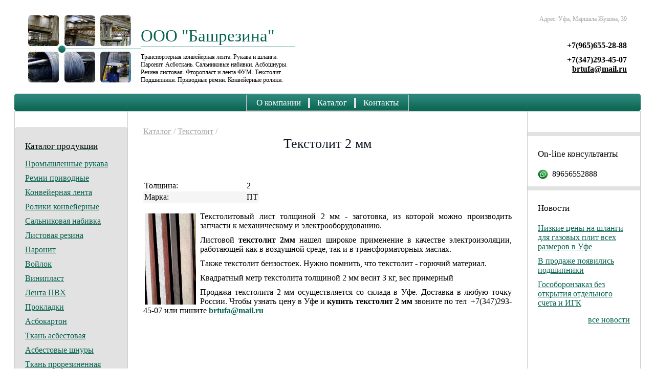

--- FILE ---
content_type: text/html;charset=windows-1251
request_url: https://www.rezina.info/product22051.html
body_size: 4847
content:
<!DOCTYPE html>
<html xmlns="http://www.w3.org/1999/xhtml">
<head>
<meta http-equiv="Content-Type" content="text/html; charset=windows-1251" />
<meta name="viewport" content="width=device-width, initial-scale=0.1, maximum-scale=1.0" />
<title>Текстолит листовой 2 мм, БашРезина, продажа в Уфе, вес, цена</title>
<meta name="Keywords" content="текстолит 2 мм, текстолит 2мм, купить, цена, вес" />
<meta name="Description" content="Текстолит 2 мм купить в Уфе можно в ООО БашРезина, вес, цена по тел +7(347)293-45-07" />
<link rel="shortcut icon" href="/favicon.ico" />
<link rel="preload" as="style" onload="this.rel='stylesheet'" href="/styles/content.css" />
<link rel="preload" as="style" onload="this.rel='stylesheet'" href="/styles/styles.css" />
<link rel="preload" as="style" onload="this.rel='stylesheet'" href="/styles/base.css" />
<link rel="preload" as="style" onload="this.rel='stylesheet'" href="/styles/va.frm.css" />
<script type="defer" as="script" onload="this.rel='text/javascript'" src="/scripts/jquery.js">
<script type="text/javascript" src="/scripts/va.frm.js"></script>
<script type="text/javascript" src="/scripts/va.menu.js"></script>
<script type="text/javascript" src="/scripts/va.order.js"></script>
<script type="text/javascript" src="/scripts/va.main.gallery.js"></script>

<link rel="canonical" href="https://www.rezina.info/product22051.html" />

<!-- Google tag (gtag.js) -->
<script async src="https://www.googletagmanager.com/gtag/js?id=G-GC0WCR6TVN"></script>
<script>
  window.dataLayer = window.dataLayer || [];
  function gtag(){dataLayer.push(arguments);}
  gtag('js', new Date());

  gtag('config', 'G-GC0WCR6TVN');
</script>

<meta name="google-site-verification" content="_9bsn88d4VBDZjmEJZ3GBtRgeuDHNd3KAN5FA0-gYpw" />
</head>
<body> <div id="puback"></div><div id="publock"></div> <div class="logo lm">
<b><a href="https://www.rezina.info/">ООО "Башрезина"</a></b><br/><br/>
<div class="hide-on-mobile">Транспортерная конвейерная лента. Рукава и шланги.<br/>
Паронит. Асботкань. Сальниковые набивки. Асбошнуры.<br/> 
Резина листовая. Фторопласт и лента ФУМ. Текстолит<br/>Подшипники. Приводные ремни. Конвейерные ролики.
</div></div>
<div class="contacts"><div class="hide-on-mobile"> <p>Адрес: Уфа, Маршала Жукова, 39</p> <p>&nbsp;</p> <p><b style="font-size:20px;color:#000"> <b style="font-size:16px;color:#000">+7(965)655-28-88</b></b></p> <p><b style="font-size:20px;color:#000"><b style="font-size:16px;color:#000">+7(347)293-45-07<br /> </b><a style="font-size:16px; font-weight: bold; color:#000">brtufa@mail.ru</a></b></p> <p><b style="font-size:25px;color:#000"> </b></p> </div></div> <div class="menu"> <div class="mbr"> <div class="mbl"> <div class="mtr"> 
<div class="mtl"><table align="center"><tr><td><div class="mna" onMouseOver="showMenu('about',1,0,0)" onMouseOut="showMenu('about',1,1,0)"><a href="https://www.rezina.info/about.html" class="frst">О компании</a><div id="m1about" class="menusub1"><div><div><div><a id="a1sout" href="https://www.rezina.info/sout.html">СОУТ</a></div></div></div></div></div><div class="mna"><a href="https://www.rezina.info/catalog.html">Каталог</a></div><div class="mna"><a href="https://www.rezina.info/contacts.html">Контакты</a></div></td></tr></table>
 </div> </div> </div> </div> </div> 
<table width="100%"> <tr> <td class="column"> <div class="hide-on-mobile"><div class="block"> 
<div> <div> <div> 
<div class="hr"><div></div></div> <a href="https://www.rezina.info/ctl.html"><div class="h4">Каталог продукции</div></a> <div class="block"> 
<div> <div> <div> <div id="m3ctl1"><a id="a3ctl1" href="https://www.rezina.info/ctl1.html">Промышленные рукава</a></div><div id="m3ctl8" onMouseOver="showMenu('ctl8',4,0,0)" onMouseOut="showMenu('ctl8',4,1,0)"><a id="a3ctl8" href="https://www.rezina.info/ctl8.html">Ремни приводные</a><div id="m4ctl8" class="menusub4"><div><div><div><a id="a4ctl9" href="https://www.rezina.info/ctl9.html" onMouseOver="showMenu('ctl9',5,0,'ctl8')" onMouseOut="showMenu('ctl9',5,1,0)">Ремни клиновые</a><div id="m5ctl9" onMouseOver="showMenu('ctl9',5,0,'ctl8')" onMouseOut="showMenu('ctl9',5,1,0)" class="menusub5"><div><div><div><a href="https://www.rezina.info/ctl323.html">Ремни клиновые профиль Z(0) 10х6 мм</a><a href="https://www.rezina.info/ctl324.html">Ремни клиновые профиль А 13х8 мм</a><a href="https://www.rezina.info/ctl325.html">Ремни клиновые профиль В (Б) размеры 17х11</a><a href="https://www.rezina.info/ctl326.html">Ремни клиновые профиль С(В) 22х14</a><a href="https://www.rezina.info/ctl328.html">Ремни клиновые Профиль D(Г) 32х19</a><a href="https://www.rezina.info/ctl327.html">Ремни клиновые Профиль Е(Д) 38х23,5</a></div></div></div></div><a id="a4ctl102" href="https://www.rezina.info/ctl102.html">Ремень плоский | Лента норийная</a><a id="a4ctl274" href="https://www.rezina.info/ctl274.html">Ремни узкоклиновые</a><a id="a4ctl154" href="https://www.rezina.info/ctl154.html">Ремни для сельхозтехники</a><a id="a4ctl104" href="https://www.rezina.info/ctl104.html">Ремень вентиляторный</a></div></div></div></div></div><div id="m3ctl44"><a id="a3ctl44" href="https://www.rezina.info/ctl44.html">Конвейерная лента</a></div><div id="m3ctl169"><a id="a3ctl169" href="https://www.rezina.info/ctl169.html">Ролики конвейерные</a></div><div id="m3ctl19"><a id="a3ctl19" href="https://www.rezina.info/ctl19.html">Сальниковая набивка</a></div><div id="m3ctl4"><a id="a3ctl4" href="https://www.rezina.info/ctl4.html">Листовая резина</a></div><div id="m3ctl163"><a id="a3ctl163" href="https://www.rezina.info/ctl163.html">Паронит</a></div><div id="m3ctl234"><a id="a3ctl234" href="https://www.rezina.info/ctl234.html">Войлок</a></div><div id="m3ctl278"><a id="a3ctl278" href="https://www.rezina.info/ctl278.html">Винипласт</a></div><div id="m3ctl262"><a id="a3ctl262" href="https://www.rezina.info/ctl262.html">Лента ПВХ</a></div><div id="m3ctl222"><a id="a3ctl222" href="https://www.rezina.info/ctl222.html">Прокладки</a></div><div id="m3ctl292"><a id="a3ctl292" href="https://www.rezina.info/ctl292.html">Асбокартон</a></div><div id="m3ctl165"><a id="a3ctl165" href="https://www.rezina.info/ctl165.html">Ткань асбестовая</a></div><div id="m3ctl164"><a id="a3ctl164" href="https://www.rezina.info/ctl164.html">Асбестовые шнуры</a></div><div id="m3ctl200"><a id="a3ctl200" href="https://www.rezina.info/ctl200.html">Ткань прорезиненная</a></div><div id="m3ctl37"><a id="a3ctl37" href="https://www.rezina.info/ctl37.html">Мембранное полотно</a></div><div id="m3ctl107"><a id="a3ctl107" href="https://www.rezina.info/ctl107.html">Манжеты и кольца</a></div><div id="m3ctl105"><a id="a3ctl105" href="https://www.rezina.info/ctl105.html">Резиновые трубки</a></div><div id="m3ctl111"><a id="a3ctl111" href="https://www.rezina.info/ctl111.html">Текстолит</a></div><div id="m3ctl186"><a id="a3ctl186" href="https://www.rezina.info/ctl186.html">БРС</a></div><div id="m3ctl248"><a id="a3ctl248" href="https://www.rezina.info/ctl248.html">Силиконовые шнуры</a></div><div id="m3ctl190"><a id="a3ctl190" href="https://www.rezina.info/ctl190.html">Силиконовая пластина</a></div><div id="m3ctl217"><a id="a3ctl217" href="https://www.rezina.info/ctl217.html">Лист графитовый МГ-140</a></div><div id="m3ctl215"><a id="a3ctl215" href="https://www.rezina.info/ctl215.html">Сальниковые кольца ТРГ</a></div><div id="m3ctl183"><a id="a3ctl183" href="https://www.rezina.info/ctl183.html">Шнуры резиновые, ПРП</a></div><div id="m3ctl177" onMouseOver="showMenu('ctl177',4,0,0)" onMouseOut="showMenu('ctl177',4,1,0)"><a id="a3ctl177" href="https://www.rezina.info/ctl177.html">Полога и тенты</a><div id="m4ctl177" class="menusub4"><div><div><div><a id="a4ctl175" href="https://www.rezina.info/ctl175.html">Тенты укрывные строительные</a><a id="a4ctl253" href="https://www.rezina.info/ctl253.html">Полог брезентовый, ПВХ, тарпаулин</a><a id="a4ctl364" href="https://www.rezina.info/ctl364.html">Палатки</a></div></div></div></div></div><div id="m3ctl194" onMouseOver="showMenu('ctl194',4,0,0)" onMouseOut="showMenu('ctl194',4,1,0)"><a id="a3ctl194" href="https://www.rezina.info/ctl194.html">Резиновое покрытие</a><div id="m4ctl194" class="menusub4"><div><div><div><a id="a4ctl366" href="https://www.rezina.info/ctl366.html">Плитка резиновая</a></div></div></div></div></div><div id="m3ctl185"><a id="a3ctl185" href="https://www.rezina.info/ctl185.html">Хомуты рукавные</a></div><div id="m3ctl219"><a id="a3ctl219" href="https://www.rezina.info/ctl219.html">Полиацеталь</a></div><div id="m3ctl352"><a id="a3ctl352" href="https://www.rezina.info/ctl352.html">Подшипники</a></div><div id="m3ctl167"><a id="a3ctl167" href="https://www.rezina.info/ctl167.html">Фторопласт</a></div><div id="m3ctl195"><a id="a3ctl195" href="https://www.rezina.info/ctl195.html">Оргстекло</a></div><div id="m3ctl176"><a id="a3ctl176" href="https://www.rezina.info/ctl176.html">Капролон</a></div><div id="m3ctl196"><a id="a3ctl196" href="https://www.rezina.info/ctl196.html">Изолента</a></div><div id="m3ctl322"><a id="a3ctl322" href="https://www.rezina.info/ctl322.html">Бельтинг</a></div><div id="m3ctl199"><a id="a3ctl199" href="https://www.rezina.info/ctl199.html">Шланги</a></div><div id="m3ctl149"><a id="a3ctl149" href="https://www.rezina.info/ctl149.html">Прочее</a></div>
 </div> </div> </div> </div>    </td> 
<td class="txt"><div class="path"><a href="https://www.rezina.info/ctl.html">Каталог</a> / <a href="https://www.rezina.info/ctl111.html">Текстолит</a> / <h1>Текстолит 2 мм</h1></div>
<br><br><table class="pr_list"><col width="200"><col><tr><td>Толщина:</td><td>2</td></tr><tr class="ev"><td>Марка:</td><td>ПТ</td></tr></table><br><p><img src="https://www.rezina.info/uf/image/20190326_124428.jpg" alt="Тектолит 2 мм" title="Листовой текстолит 2 мм" width="100" height="178" align="left" />Текстолитовый лист толщиной 2 мм - заготовка, из которой можно производить запчасти к механическому и электрооборудованию.</p>
<p>Листовой <b>текстолит 2мм</b>  нашел широкое применение в качестве электроизоляции, работающей как в воздушной среде, так и в трансформаторных маслах.</p>
<p>Также текстолит бензостоек. Нужно помнить, что текстолит - горючий материал.</p>
<p>Квадратный метр текстолита толщиной 2 мм весит 3 кг, вес примерный</p>
<p>Продажа текстолита 2 мм осуществляется со склада в Уфе. Доставка в любую точку России. Чтобы узнать цену в Уфе и <b>купить текстолит 2 мм</b>  звоните по тел&nbsp; +7(347)293-45-07 или пишите <a href="mailto:brtufa@mail.ru"><strong>brtufa@mail.ru</strong></a></p>
<p>&nbsp;</p>
<div class="showmobile" style="text-align: left;"><a href="tel:+73472934507"><span style="font-size: 24px;"><b style="font-size:24px;color:#000">Позвонить +7(347)293-45-07</b></span></a></div>
<p>&nbsp;</p>
<p>&nbsp;</p>
<div class="showmobile" style="text-align: left;"><a href="https://api.whatsapp.com/send?phone=79656552888"><span style="font-size: 22px;"><span style="font-size: 24px;"><strong style="font-size:20px;color:#000">Отправить запрос на WhatsApp</strong></span></span></a><a href="https://api.whatsapp.com/send?phone=79656552888"><span style="font-size: 22px;"><img src="/uf/image/whatsapp.png" alt="Whatsapp" class="b-offer-img net_contakt" style="vertical-align: baseline;" width="20" height="20" /></span></a></div>
<p>&nbsp;</p>
</td> 
<td class="column"><div class="hide-on-mobile"> <div class="hr"><div></div></div><div class="h4">On-line консультанты</div><p class="icq">   89656552888</p>
<div class="hr"><div></div></div><div class="h4">Новости</div><a href="https://www.rezina.info/newsid433.html" class="newsmain">Низкие цены на шланги для газовых плит всех размеров в Уфе</a><a href="https://www.rezina.info/newsid432.html" class="newsmain">В продаже появились подшипники</a><a href="https://www.rezina.info/newsid431.html" class="newsmain">Гособоронзаказ без открытия отдельного счета и ИГК</a><a href="https://www.rezina.info/news.html" class="next">все новости</a>
 </td> </tr> </table></div> 
<hr size="1" class="hr" color="#e5e5e5"/> <div class="counter left"><noindex>
<!--LiveInternet counter--><a rel="nofollow" href="https://www.liveinternet.ru/click"
target="_blank"><img id="licnt845C" width="88" height="31" style="border:0" 
title="LiveInternet: показано число просмотров за 24 часа, посетителей за 24 часа и за сегодня"
src="[data-uri]"
alt=""/></a><script>(function(d,s){d.getElementById("licnt845C").src=
"https://counter.yadro.ru/hit?t14.13;r"+escape(d.referrer)+
((typeof(s)=="undefined")?"":";s"+s.width+"*"+s.height+"*"+
(s.colorDepth?s.colorDepth:s.pixelDepth))+";u"+escape(d.URL)+
";h"+escape(d.title.substring(0,150))+";"+Math.random()})
(document,screen)</script><!--/LiveInternet-->
</noindex>
 <div class="showmobile">
    <p>&nbsp;</p>
    </div>
 <div class="showmobile">
    <p>&nbsp;</p>
    </div>
 <div class="showmobile">
    <p>&nbsp;</p>
    </div><!-- Yandex.Metrika counter -->
<script type="text/javascript" >
   (function(m,e,t,r,i,k,a){m[i]=m[i]||function(){(m[i].a=m[i].a||[]).push(arguments)};
   m[i].l=1*new Date();
   for (var j = 0; j < document.scripts.length; j++) {if (document.scripts[j].src === r) { return; }}
   k=e.createElement(t),a=e.getElementsByTagName(t)[0],k.async=1,k.src=r,a.parentNode.insertBefore(k,a)})
   (window, document, "script", "https://mc.yandex.ru/metrika/tag.js", "ym");

   ym(95534516, "init", {
        clickmap:true,
        trackLinks:true,
        accurateTrackBounce:true,
        ecommerce:"dataLayer"
   });
</script>
<noscript><div><img src="https://mc.yandex.ru/watch/95534516" style="position:absolute; left:-9999px;" alt="" /></div></noscript>
<!-- /Yandex.Metrika counter -->
</div> 
<div class="cpr left"><br/><a href="https://www.rezina.info/map.html">Карта сайта</a> </div> 
<div class="footer left"><p>*Информация на сайте не является публичной офертой согласно ст 437 ГК РФ</p></div>
<div class="footer left"></div> <div class="cpr right"> <a rel="nofollow" href="https://bashrezina.ru/">Создание сайтов</a> Ef-Group</div>
<div class="showmobile">
<div class="fixedbut" onclick="window.location.href='tel:+79656552888'">Позвонить на мобильный</div><div class="fixedbut1" onclick="window.location.href='https://max.ru/u/f9LHodD0cOLc82Fp4YppOmS9UjHZkAyLSYsJ-BRNkW_aNrmLZ5gm3_rMOw4'">Написать в МАХ</div>
</div>
<p><style type="text/css">td {border: 1px solid #cccccc;}br {mso-data-placement:same-cell;}</style></p>
</body> </html>	



--- FILE ---
content_type: text/css
request_url: https://www.rezina.info/styles/styles.css
body_size: 2520
content:
.lm{position:absolute;top:30px;left:55px;height:201px;background:url(/im/tp.jpg) no-repeat;padding:22px 0 0 220px;font-size:12px;}
.lp{position:absolute;top:30px;left:55px;height:201px;padding:22px 0 0 0;font-size:12px;}
.logo b{font:normal 33px Tahoma;border-bottom:1px solid #2E887C;padding:0 40px 3px 0;}
@media only screen and (max-device-width: 520px) {.logo b{font:normal 105px Tahoma;border-bottom:1px solid #2E887C;padding:0 40px 3px 0;}}

.logo a, .logo h1 a:hover, .print, .cpr a, .h4, .sbmt, .sbmt:hover{text-decoration:none;}
.logo a:hover, .print:hover, .cpr a:hover, .h4:hover{text-decoration:underline;}

.logo a, .logo h1 a:hover, .h4{color:#000;}
.logo b a, .logo b a:hover{color:#086350;}

.contacts{position:absolute;top:30px;right:55px;color:#a5a5a5;font-size:12px;line-height:15px;text-align:right;z-index:10;}
.contacts a, .print{color:#a5a5a5;}
.print{position:absolute;top:110px;right:55px;background:url(/im/print.jpg) 0 50% no-repeat;padding:20px 0 20px 72px;color:#0a6553;z-index:5;}
.print span {font-size:11px;display:block;color:#A5A5A5;}
.print span span {font:17px Tahoma;color:#0a6553;}
.print:hover {text-decoration:none;}
.print:hover span span {text-decoration:underline;}
.back{position:absolute;top:155px;right:55px;font-size:12px;background:url(/im/back.gif) 0 50% no-repeat;padding-left:25px;}

.menu {background:url(/im/menu.gif) repeat-x #086351;}
.mtl{background:url(/im/sztl.gif) no-repeat;position:relative;height:30px;padding:2px;text-align:center;}
@media only screen and (max-device-width: 520px) {.mtl{background:url(/im/sztl.gif) no-repeat;position:relative;height:150px;padding:2px;text-align:center;}}

.mtr{background:url(/im/sztr.gif) 100% 0 no-repeat;}
.mbl{background:url(/im/szbl.gif) 0 100% no-repeat;}
.mbr{background:url(/im/szbr.gif) 100% 100% no-repeat;}
.mna{float:left;}
.mna a{color:#FFF;display:block;font-size:17px;text-decoration:none;padding:0 14px;border-left:4px solid #E2E2E2;}
@media only screen and (max-device-width: 520px) {.mna a{color:#FFF;display:block;font-size:70px;font-weight:bold;text-decoration:none;padding:32px 12px;border-left:30px solid #086350;}}

.mna .frst{border:0;}
.mna .menusub1 a, .menusub4 a{display:block;border:none;color:#FFF;text-decoration:none;}
.mna .menusub1 a:hover, .menusub4 a:hover {color:#01ffdd;text-decoration:underline;}

.block {background:url(/im/gbr.gif) 100% 100% no-repeat #E2E2E2;}
.block div{background:url(/im/gbl.gif) 0 100% no-repeat;}
.block div div{background:url(/im/gtr.gif) 100% 0 no-repeat;}
.block div  div div{background:url(/im/gtl.gif) no-repeat;padding:15px 20px;}
.block div  div div div{padding:0;background:none;}
.block a, .mna .menusub1 a{padding:5px 0;margin:0;font-size:16px;}

.block .menusub4, .block  .menusub4 .menusub5, .menusub1, .menusub1 .menusub2{background:url(/im/zbr.gif) 100% 100% no-repeat #033f33;white-space:nowrap;position:absolute;text-align:left;display:none;z-index:1;clear:both;padding:0;}
.block .menusub4 div, .block .menusub4  .menusub5 div, .menusub1 div, .menusub1 .menusub2 div{background:url(/im/zbl.gif) 0 100% no-repeat;padding:0;}
.block .menusub4 div div, .block .menusub4  .menusub5 div div, .menusub1 div div, .menusub1 .menusub2 div div{background:url(/im/ztr.gif) 100% 0 no-repeat;padding:0;}
.block .menusub4  div div div, .block .menusub4  .menusub5 div div div, .menusub1 div div div, .menusub1 .menusub2 div div div{background:url(/im/ztl.gif) no-repeat;max-width:800px;min-width:40px;padding:5px 15px;}

.column{padding:30px 0;vertical-align:top;width:220px;}
@media only screen and (max-device-width: 520px) {.column{padding:30px 0;vertical-align:top;width:3%;}}
.column h3{padding:10px 0 5px 20px;}
.column a{display:block;}

.h4{font:normal 17px Tahoma;padding:15px 20px 10px 20px;}
.hl{padding:5px 20px;}

.ef{background:url(/im/ef-group.jpg) 20px 5px no-repeat;padding-top:80px;}
.efa{padding:5px 20px;}
.informer{padding:3px 0 3px 20px;}

.bag div div {background:url(/im/bag.gif) 100% 0% no-repeat;font-size:12px;line-height:140%;}
.bag div  div div{padding:5px 20px 15px 20px;}
.bag span{display:block;margin-bottom:15px;}
.bag .sbmt{margin-left:auto;margin-right:auto;margin-top:20px;padding:4px 0;}

.icq , .skype, .backlink{padding:5px 0 5px 28px;margin-left:20px;}
.backlink{padding-bottom:15px;}
.icq {background:url(/uf/image/whats.png) 0 50% no-repeat;}
.skype {background:url(/im/skype.gif) 0 50% no-repeat;}
.bann{text-align:center;padding:10px 0;}
.voteform{margin:0 20px 0 10px;text-align:center;}
.voteform input {border:none;}
.voteform td{vertical-align:top;}
.voteform a{text-align:right;}
.voteform .sbmt{height:26px;margin:10px 0;}
.voteitem{padding-left:10px;}

.txt{padding:30px;vertical-align:top;text-align:justify;line-height:18px;}
@media only screen and (max-device-width: 520px) {.txt {line-height:48px;}}

.pt7{display:block;padding-top:7px;}
.pb7{display:block;padding-bottom:7px;}
.fotolist{float:left;padding:0 10px 10px 0;text-align:center;width:130px;font-size:11px;line-height:120%;}
.fotolist span{display:block;padding-bottom:5px;}

.cert{margin:auto;}
.cert h3, .cert span{display:block;text-align:center;}

.newsmain{padding:5px 20px;}
.next{padding:10px 20px;text-align:right;}

.path{margin-bottom:20px;}
.path, .path a{color:#a5a5a5;}

.hr{padding:10px 0;}
.hr div {height:8px;font-size:1px;background:#E2E2E2;width:100%;}

.hr1{height:2px;background:#E2E2E2;width:100%;margin:15px 0;}

.counter{padding:10px 20px;width:210px;}
.cpr{padding:10px;font-size:12px;}

.banni{position:absolute;display:none;margin-left:150px;border:5px solid #E2E2E2;}
.banni img{margin:0;}

.tbl .pr_list td, .pr_list td{border:0px;padding:2px;}
@media only screen and (max-device-width: 520px) {.tbl .pr_list td, .pr_list td{border:0px;padding:18px;}}
.tbl .pr_list .ev td, .pr_list .ev td{background:#f5f5f5;}
.tbl .no{border:0;padding:10px 0 0 0;}
.tbl .no .sbmt{height:26px;}

.order{width:300px;padding:4px 4px 15px 4px;border:2px solid #e2e2e2;background:#FFF;margin-bottom:8px;display:none;z-index:5;}
.order input{width:160px;margin:15px 0 13px 0;display:block;}
.order .a{display:block;margin-top:2px;background:url(/im/li.gif) 0px 6px no-repeat;padding-left:14px;}
#bagcnt{font-size:12px;padding:7px 0;}

.psel{font-weight:bold;text-decoration:none;}
.footer{font-size:11px;padding:11px 0 0 20px;}

.fixedbut { position: fixed; bottom: 40px; right: 40px; display: block; background: #086350; color: #fff; text-decoration: none; padding: 60px 100px; font-size: 50px;}
.fixedbut:hover { background: #2db700; transition: 1s;}

.fixedbut1 { position: fixed; bottom: 40px; left: 40px; display: block; background: #2db700; color: #fff; text-decoration: none; padding: 60px 100px; font-size: 50px;}
.fixedbut1:hover { background: #086350; transition: 1s;}

.showmobile { display: none; }
@media only screen
and (min-device-width : 320px)
and (max-device-width : 520px){ .showmobile { display: inline; }}

.hide-on-mobile { display: inline; }
/* Smartphone Portrait and Landscape */
@media only screen
and (min-device-width : 320px)
and (max-device-width : 520px){ .hide-on-mobile { display: none; }}




.card {
  width: 280px;
  min-height: 150px;
  box-shadow: 3px 6px 8px rgba(1, 1, 1, 1.1);
  display: flex;
  flex-direction: column; /* Размещаем элементы в колонку */
  border-radius: 4px;
  transition: 0.2s;
  position: relative;
}
@media only screen
and (min-device-width : 320px)
and (max-device-width : 520px){ .card {
  width: 1200px;
  min-height: 700px;
  box-shadow: 1px 2px 4px rgba(1, 1, 1, 1.1);
  display: flex;
  flex-direction: column; /* Размещаем элементы в колонку */
  border-radius: 4px;
  transition: 0.2s;
  position: relative;
}}

.card__top {
  flex: 1 1 120px; /* Задаем высоту 220px, запрещаем расширение и сужение по высоте */
  position: relative;
  overflow: hidden; /* Скрываем, что выходит за пределы */
}
@media only screen
and (min-device-width : 320px)
and (max-device-width : 520px){ .card__top {flex: 0 0 550px; /* Задаем высоту 220px, запрещаем расширение и сужение по высоте */
  position: relative;
  overflow: hidden; /* Скрываем, что выходит за пределы */
}}


/* Контейнер для картинки */
.card__image {
  display: block;
  position: absolute;
  top: 0;
  left: 0;
  width: 100%;
  height: 100%;
}

.card__image > img {
  width: 100%;
  height: 100%;
  object-fit: contain; /* Встраиваем картинку в контейнер card__image */
  transition: 0.2s;
}

.card__title {
  display: block;
  margin-bottom: 10px;
  font-weight: bold;
  font-size: 17px;
text-align: center;
  line-height: 150%;
}
@media only screen
and (min-device-width : 320px)
and (max-device-width : 520px){ .card__title {
  display: block;
  margin-bottom: 10px;
  font-weight: bold;
  font-size: 100px;
text-align: center;
  line-height: 150%; }}

.cards {
  display: grid;
  /* Автоматически заполняем на всю ширину grid-контейнера */
  grid-template-columns: repeat(auto-fill, 225px);
  width: 100%;
  max-width: 900px; /* Ширина grid-контейнера */
  justify-content: center;
  justify-items: center; /* Размещаем карточку по центру */
  column-gap: 70px; /* Отступ между колонками */
  row-gap: 20px; /* Отступ между рядами */
  margin: 0 auto;
}
@media only screen
and (min-device-width : 320px)
and (max-device-width : 520px){ .cards {
  display: grid;
  /* Автоматически заполняем на всю ширину grid-контейнера */
  grid-template-columns:  repeat(auto-fill, 225px);
  width: 50%;
  max-width: 400px; /* Ширина grid-контейнера */
  justify-content: center;
  justify-items: center; /* Размещаем карточку по центру */
  column-gap: 100px; /* Отступ между колонками */
  row-gap: 130px; /* Отступ между рядами */
  margin: 0 auto;
}}



--- FILE ---
content_type: text/css
request_url: https://www.rezina.info/styles/va.frm.css
body_size: 488
content:
.frm, .frm1, .frm0{padding-left:32px;font-size:12px;line-height:16px;text-align:left;}
.frm, .frm1, .frm0, .frm_mess, .frm_author{vertical-align:top;}
.frm {background:url(/im/frm.gif) 4px 5px no-repeat;}
.frm1 {background:url(/im/frm-view.gif) 4px 11px no-repeat;}
.frm0 {background:url(/im/frm-lock.gif) 4px 11px no-repeat;}
.frm1 a, .frm0 a{display:block;font-size:14px;margin-bottom:7px;}
.frm_lu, .frm_lu a{text-align:left;font:normal 11px Verdana;line-height:110%;}
.frm_lu a {display:block;}
.frm_bl{display:block;margin:8px 0;padding:3px 0 3px 29px;background:url(/im/frm-note.gif) no-repeat;}
#frm_add{float:right;padding:0 0 10px 25px;}
.frm_close{float:right;color:#666;display:block;margin-bottom:5px;background:url(/im/frm-lock.gif) 0 2px no-repeat;padding-left:20px;}
.frm_show{background:url(/im/frm-show.gif) no-repeat;}
.frm_hide{background:url(/im/frm-hide.gif) no-repeat;}
#frm_form{clear:both;margin:auto;}
.frm_author span{display:block;padding-top:3px;font:normal 10px Verdana;}
.frm_mess a{display:block;font-size:11px;padding-left:20px;float:right;}
.frm_mess .answer{background:url(/im/frm-amess.gif) 0 2px no-repeat;}

/* TABLE */
.frm_tbl{width:100%;}
.frm_tbl td, .frm_tbl th, .tbl td, .tbl th {border-bottom:5px solid #e2e2e2;border-right:1px solid #e2e2e2;}
.frm_tbl .frm_tdl, .tbl .tbl_tdl{border-right:0;}
@media only screen and (max-device-width: 520px) {.frm_tbl td, .frm_tbl th, .tbl td, .tbl th {border-bottom:60px solid #e2e2e2;border-right:1px solid #e2e2e2;}}

--- FILE ---
content_type: application/javascript
request_url: https://www.rezina.info/scripts/va.menu.js
body_size: 428
content:
timer = new Array();

function showMenu(id,level,off,id2)
{
	if (timer[id]) clearTimeout(timer[id])
	if (off==1)
		timer[id] = setTimeout('showMenu(\''+id+'\','+level+',2,\''+id2+'\')',200);
	else if (off==2) $('#m'+level+id).hide();
	else
	{	
		if (level==1)
			$('#m1'+id).css('margin-top',9);
		else if (level==2)
		{
			$('#m2'+id).css('margin-left',$('#m1'+id2).width()-12);
			$('#m2'+id).css('margin-top',-15 - $('#a1'+id).height());
		}
		else if (level==4)
		{
			$('#m4'+id).css('margin-top', -15 - $('#a3'+id).height());
			$('#m4'+id).css('left',255);
		}
		else if (level==5)
		{
			$('#m5'+id).css('margin-top',-15 - $('#a4'+id).height());
			$('#m5'+id).css('margin-left',$('#m4'+id2).width() - 12);			
		}
		
		if ($('#m'+level+id).width()>200)
		{
			$('#m'+level+id).css('white-space','normal');
			$('#m'+level+id).width(200);
		}
		
		$('.menusub'+level).hide();
		$('#m'+level+id).show();
	}
}

/*
function showMenu(id,level,off,id2)
{
	if (timer[id]) clearTimeout(timer[id])
	if (off==1)
		timer[id] = setTimeout('showMenu(\''+id+'\','+level+',2,\''+id2+'\')',200);
	else if (off==2) $('#m'+level+id).hide();
	else
	{	
		if (level==2)
		{
			$('#m2'+id).css('margin-left',$('#m1'+id2).width()-17);
			$('#m2'+id).css('margin-top',-20 - $('#a1'+id).height());
		}
		else if (level==4)
		{
			$('#m4'+id).css('margin-top',-20 - $('#a3'+id).height());
			$('#m4'+id).css('left',253);
		}
		else if (level==5)
		{
			$('#m5'+id).css('margin-left',$('#m4'+id2).width() - 17);
			$('#m5'+id).css('margin-top',-20 - $('#a4'+id).height());
		}
		
		if ($('#m'+level+id).width()>200)
		{
			$('#m'+level+id).css('white-space','normal');
			$('#m'+level+id).width(200);
		}
		
		$('#m'+level+id).show();
	}
}
*/
function fPage(id)
{
	for(i=1;i<5;i++)
	{
		if (i==id)
		{
			$("#page"+i).show();		
			$("#a"+i).addClass('psel');			
		}
		else
		{
			$("#page"+i).hide();		
			$("#a"+i).removeClass('psel');	
		}
	}
}